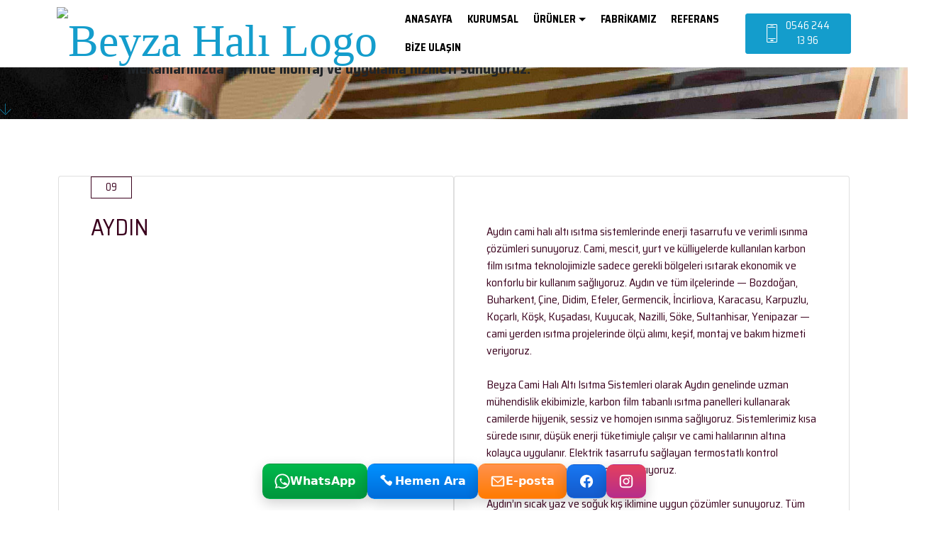

--- FILE ---
content_type: text/html
request_url: https://www.camihalialtiisitmasistemleri.com/aydin-hali-alti-isitici-cami-halisi-firmasi-uretim-montaj.html
body_size: 10831
content:
<!DOCTYPE html>
<html  lang="tr">
<head>
  
  <meta charset="UTF-8">
  <meta http-equiv="X-UA-Compatible" content="IE=edge">
  
  <meta name="viewport" content="width=device-width, initial-scale=1, minimum-scale=1">
  <link rel="shortcut icon" href="assets/images/beyza-cami-istma-sistemleri-1.png" type="image/x-icon">
  <meta name="description" content="Aydın ilindeki tüm camilerinizde halı, halı altı ısıtıcı, süpürge ve diğer ürün gruplarımızla yanınızdayız. Bizden teklif almadan karar vermemenizi tavsiye ederiz.">
  
  
  <title>Aydın Halı Altı Isıtıcı | Cami Otel Yurt Kurs Konut | Üretim - Montaj - Kurulum - Teknik Destek</title>
  <link rel="stylesheet" href="assets/web/assets/mobirise-icons/mobirise-icons.css">
  <link rel="stylesheet" href="assets/web/assets/mobirise-icons-bold/mobirise-icons-bold.css">
  <link rel="stylesheet" href="assets/icon54/style.css">
  <link rel="stylesheet" href="assets/icon54-v2/style.css">
  <link rel="stylesheet" href="assets/Material-Design-Icons/css/material.css">
  <link rel="stylesheet" href="assets/bootstrap/css/bootstrap.min.css">
  <link rel="stylesheet" href="assets/bootstrap/css/bootstrap-grid.min.css">
  <link rel="stylesheet" href="assets/bootstrap/css/bootstrap-reboot.min.css">
  <link rel="stylesheet" href="assets/tether/tether.min.css">
  <link rel="stylesheet" href="assets/animatecss/animate.min.css">
  <link rel="stylesheet" href="assets/dropdown/css/style.css">
  <link rel="stylesheet" href="assets/socicon/css/styles.css">
  <link rel="stylesheet" href="assets/theme/css/style.css">
  <link rel="stylesheet" href="assets/recaptcha.css">
  <link rel="preload" href="https://fonts.googleapis.com/css?family=Saira+Semi+Condensed:100,200,300,400,500,600,700,800,900&display=swap" as="style" onload="this.onload=null;this.rel='stylesheet'">
  <noscript><link rel="stylesheet" href="https://fonts.googleapis.com/css?family=Saira+Semi+Condensed:100,200,300,400,500,600,700,800,900&display=swap"></noscript>
  <link rel="preload" as="style" href="assets/mobirise/css/mbr-additional.css?v=hvK3Py"><link rel="stylesheet" href="assets/mobirise/css/mbr-additional.css?v=hvK3Py" type="text/css">

  
  
  <meta name="keywords" content="Cami halısı, cami halıları, akrilik cami halısı, yun cami halısı, akrilik cami halıları, yün cami halıları, cami halısı fiyatları, cami ısıtma sistemleri, cami halı altı ısıtma sistemleri, halı altı ısıtma, " />
</head>
<body>

<!-- Analytics -->
<!-- Global site tag (gtag.js) - Google Analytics -->
<script async src="https://www.googletagmanager.com/gtag/js?id=UA-153597276-1"></script>
<script>
  window.dataLayer = window.dataLayer || [];
  function gtag(){dataLayer.push(arguments);}
  gtag('js', new Date());

  gtag('config', 'UA-153597276-1');
</script>
<!-- /Analytics -->


  
  <section class="menu cid-v29rhj2UjZ" once="menu" id="menu1-1s3">

    

    <nav class="navbar navbar-expand beta-menu navbar-dropdown align-items-center navbar-fixed-top navbar-toggleable-sm">
        <button class="navbar-toggler navbar-toggler-right" type="button" data-toggle="collapse" data-target="#navbarSupportedContent" aria-controls="navbarSupportedContent" aria-expanded="false" aria-label="Toggle navigation">
            <div class="hamburger">
                <span></span>
                <span></span>
                <span></span>
                <span></span>
            </div>
        </button>
        <div class="menu-logo">
            <div class="navbar-brand">
                <span class="navbar-logo">
                    <a href="index.html">
                         <img src="assets/images/beyza-cami-istma-sistemleri-1.png" alt="Beyza Halı Logo" title="Beyza Halı Logo" style="height: 4.7rem;">
                    </a>
                </span>
                
            </div>
        </div>
        <div class="collapse navbar-collapse" id="navbarSupportedContent">
            <ul class="navbar-nav nav-dropdown" data-app-modern-menu="true"><li class="nav-item">
                    <a class="nav-link link text-black display-4" href="index.html"><strong>
                        ANASAYFA</strong></a>
                </li><li class="nav-item"><a class="nav-link link text-black display-4" href="kurumsal.html"><strong>
                        KURUMSAL</strong></a></li><li class="nav-item dropdown"><a class="nav-link link dropdown-toggle text-black display-4" href="#" data-toggle="dropdown-submenu" aria-expanded="false"><strong>ÜRÜNLER</strong></a><div class="dropdown-menu"><a class="dropdown-item text-black display-4" href="rexva-cami-hali-alti-isiticilar.html"><span class="icon54-v2-firewall mbr-iconfont mbr-iconfont-btn"></span>CAMİ HALI ALTI ISITMA</a><a class="dropdown-item text-black display-4" href="cami-halisi.html"><span class="icon54-v2-mosque mbr-iconfont mbr-iconfont-btn"></span>CAMİ HALISI</a><a class="dropdown-item text-black display-4" href="otel-hali.html"><span class="icon54-v1-starhotel1 mbr-iconfont mbr-iconfont-btn"></span>OTEL HALISI</a><a class="dropdown-item text-black text-primary display-4" href="hali-alti-isitma-rexva.html"><span class="mbrib-shopping-cart mbr-iconfont mbr-iconfont-btn"></span>HALI ALTI ISITMA EKİPMAN</a></div></li><li class="nav-item"><a class="nav-link link text-black display-4" href="fabrikamiz.html"><strong>
                        FABRİKAMIZ</strong></a></li><li class="nav-item"><a class="nav-link link text-black text-primary display-4" href="referans.html"><strong>REFERANS</strong></a></li><li class="nav-item"><a class="nav-link link text-black display-4" href="bize-ulasin.html"><strong>BİZE ULAŞIN</strong></a></li></ul>
            <div class="navbar-buttons mbr-section-btn"><a class="btn btn-sm btn-primary display-4" href="tel:+905462441396"><span class="mbri-mobile2 mbr-iconfont mbr-iconfont-btn"></span>
                    0546 244 13 96</a></div>
        </div>
    </nav>
</section>

<section class="cid-rIo54EnwFM mbr-fullscreen mbr-parallax-background" id="header2-1ku">

    

    <div class="mbr-overlay" style="opacity: 0.5; background-color: rgb(35, 35, 35);"></div>

    <div class="container align-center">
        <div class="row justify-content-md-center">
            <div class="mbr-white col-md-10">
                <h1 class="mbr-section-title mbr-bold pb-3 mbr-fonts-style display-1">AYDIN HALI ALTI ISITMA</h1>
                
                <p class="mbr-text pb-3 mbr-fonts-style display-5"><strong>
                    Mekanlarınızda yerinde montaj ve uygulama hizmeti sunuyoruz.</strong></p>
                
            </div>
        </div>
    </div>
    <div class="mbr-arrow hidden-sm-down" aria-hidden="true">
        <a href="#next">
            <i class="mbri-down mbr-iconfont"></i>
        </a>
    </div>
</section>

<section class="article05 patientm5 cid-v2kNvLrHAB" id="article05-1tw">
    

    
    

    <div class="container-fluid">
        <div class="row justify-content-center">
            <div class="col-12 col-lg-5 card">
                <div class="content-wrapper">
                    <div class="label-wrapper">
                        <h4 class="mbr-label mbr-fonts-style display-4"><strong>
                            09</strong></h4>
                    </div>
                    <div class="title-wrapper">
                        <h2 class="mbr-section-title mbr-fonts-style display-2">
                            <strong>AYDIN</strong></h2>
                    </div>
                </div>
            </div>
            <div class="col-12 col-lg-5 card">
                <div class="content-wrap">
                    <div class="text-wrapper">
                        <p class="mbr-text mbr-fonts-style display-7">Aydın cami halı altı ısıtma sistemlerinde enerji tasarrufu ve verimli ısınma çözümleri sunuyoruz. Cami, mescit, yurt ve külliyelerde kullanılan karbon film ısıtma teknolojimizle sadece gerekli bölgeleri ısıtarak ekonomik ve konforlu bir kullanım sağlıyoruz. Aydın ve tüm ilçelerinde — Bozdoğan, Buharkent, Çine, Didim, Efeler, Germencik, İncirliova, Karacasu, Karpuzlu, Koçarlı, Köşk, Kuşadası, Kuyucak, Nazilli, Söke, Sultanhisar, Yenipazar — cami yerden ısıtma projelerinde ölçü alımı, keşif, montaj ve bakım hizmeti veriyoruz.
<br>
<br>Beyza Cami Halı Altı Isıtma Sistemleri olarak Aydın genelinde uzman mühendislik ekibimizle, karbon film tabanlı ısıtma panelleri kullanarak camilerde hijyenik, sessiz ve homojen ısınma sağlıyoruz. Sistemlerimiz kısa sürede ısınır, düşük enerji tüketimiyle çalışır ve cami halılarının altına kolayca uygulanır. Elektrik tasarrufu sağlayan termostatlı kontrol panelleri ile ısı yönetimini kolaylaştırıyoruz.
<br>
<br>Aydın’ın sıcak yaz ve soğuk kış iklimine uygun çözümler sunuyoruz. Tüm malzemelerimiz TSE belgeli olup, kurulumu kırma veya tadilat gerektirmez. Kurulum sonrası destek, bakım ve teknik servis hizmetlerimizle her zaman yanınızdayız.</p>
                    </div>
                    
                </div>
            </div>
        </div>
    </div>
</section>

<section class="header1 cid-rIo56gY43o" id="header16-1kv">

    

    

    <div class="container">
        <div class="row justify-content-md-center">
            <div class="col-md-10 align-center">
                
                
                <p class="mbr-text pb-3 mbr-fonts-style display-7"><strong>AYDIN CAMİ HALI ALTI ISITMA SİSTEMLERİ
</strong><br><br>Aydın Cami halı altı ısıtma sistemlerinde doğru ısıtma sistemini seçmek en önemli kararlardan bir tanesidir. Bu yüzden Aydın cami ısıtmada kullanabileceğiniz en ekonomik ve kullanışlı olan Karbon film ısıtıcılardır. Karbon film ısıtıcılar ile caminin tamamı değil hedeflenen bölgelerin ısınması sağlanır. Bu sayede fazla enerji tüketimini önüne geçilmiş olur ve yüksek elektrik faturası derdinden kurtulmuş olursunuz. Aydın yerden ısıtma sistemlerinin kullanılmasının en önemli sebeplerinden birisi de, hiç kuşkusuz cami ısıtılacak alanın çok fazla olmasıdır. Bildiğiniz gibi camilerde hali hazırda kullanılan ısıtma yöntemi kaloriferdir. Fakat kaloriferlerin camileri ısıtması için erken yakılması ve sürekli yakıt eklemesi yapılması gerekmektedir. Bunu sonucunda da ek camilerimize ek bir maliyet getirmektedir.
<br><br>Fakat Aydın alttan ısıtma sistemlerinde kullanılacak olan teknoloji sayesinde sadece cemaatin olduğu bölge ısıtılarak enerji tasarrufu sağlanmış olur. Namaz vakitlerinden 10 dakika önce açılan ısıtma sistemi ile istenilen bölgeler hızlı ve ekonomik bir şekilde ısıtılmış olur. Aydın yerden ısıtma sistemlerinde en uygun malzemelerin temin edilmesi ve uygulanması yapılarak birinci sınıf karbon film ısıtıcılar kullanılarak hiçbir artı masraftan kaçınılmayarak, gerekli olan tüm montaj ve güvenlik tedbirleri alınarak Aydın ve çevresinde bulunan camileri en uygun fiyat garantisi ile ısıtıyoruz. Aydın yerden ısıtma sistemlerinde karbon film kullanımının en önemli nedenlerinden biriside caminin tamamını değil sadece istenilen saf ve uzunlukta alanın ısıtılması ile çok fazla ekonomik kazanç elde edilmiş olur.
<br><br>Bu yüzden Aydın’daki cami ısıtma sistemlerinin sorumluluğu Beyza Cami Isıtma Sistemlerine düşmektedir.
<br><strong><br></strong><br><strong>ZEMİN ISITMA YAPILIRKEN DİKKAT EDİLMESİ GEREKENLER
</strong><br><br>Zemin ısıtma sistemi için kullanılan malzemelerin 1. Sınıf kalitede ve TSE standartlarında olan malzemelerin kullanılmasına dikkat etmeniz gerekir. Aydın cami ısıtma, sistemin tam randımanlı bir şekilde çalışabilmesi için özellikle kabloların ısınma derecelerinin uygun olması, ve mutlaka camilerde yapılan ısıtma alanının çok yada az olduğuna bakılmaksızın ısı kontrol panolarının kullanılması ve ayrıca Aydın cami ısıtma sisteminin sağlam, dürüst, güvenilir ve her zaman teknik destek verebilecek bir firmaya yaptırmanız hem verimlilik hem de güvenlik için önem arz etmektedir.
<br><strong><br></strong><br><strong>AYDIN CAMİ YERDEN ISITMA SİSTEMİ
</strong><br><br>Cami ısıtma sitemlerinde kullanılan en ucuz ısıtma yöntemi karbon film ısıtıcılar kullanılarak yapılan yerden ısıtma yöntemidir. Çünkü Aydın yerden ısıtma, yapılan çalışma ile caminin tamamı değil sadece ısıtılmak istenilen bölgelerdeki safların ayak kısımlarına 80 cm enindeki karbon ısıtıcılar konularak lokal ısıtma sağlanmaktadır.
<br><br>Bu yüzden Aydın Cami ısıtma için en ekonomik ısıtma yöntemi karbon film ısıtıcılar ile yerden ısıtma yöntemidir. Bu sistemlerin en güvenilir yani ise rezistansın bulunmamasıdır. Kolay arıza vermemesi ve herhangi bir arıza da arızanın kısa süre içerisinde giderilebilmesidir.
<br><br><strong>EN EKONOMİK ve SICAK ISITMA SİSTEMİ
<br></strong><br>Aydın yerden ısıtma sistemlerinde kullanılan bu sistem sayesinde cami cemaatleri en ekonomik bir şekilde ısınmaktadır. Namaz vakitlerinden 5 dakika önce sistemin açılması halıların ısınması için yeterli olacaktır. Sistem elektronik termostat kontrollü olup istenilen ısıya ulaştığı zaman otomatik olarak elektrik akımını keserek tasarruf yapmaktadır. Karbon film ısıtıcılar ile Aydın cami ısıtma sistemlerin de kullanılan teknoloji sayesinde homojen ısı dağılımı yapılarak kısa sürede tüm yüzeyde aynı sıcaklık elde edilir. Karbon-metal karışımı bir yüksek teknoloji ürünüdür. Isı kaynağı tüm yüzey olduğu için, her noktasında bir dakika içinde aynı sıcaklık elde edilir.
<br><br>Yüksek teknoloji ürünü sayesinde Aydın Cami ısıtma sisteminin kurulumu için asla ve kesinlikle bir inşaat çalışması, kırma,dökme,delme vb gibi bir çalışma yapılmamaktadır. Basit bir şekilde çok kısa süre içerisinde tamamen inşaatsız kurulum yapılmaktadır. Montaj sırasında kurulum yapılan yerlerde herhangi bir kirlilik veya atık kalmamaktadır. Kurulum ve montaj sonrasında sistem çalışmaya hazırdır. Yapının mimarisinde kullanılan çini, mozaik vb malzemelere zarar vermediğinden tarihi camilerde uygulaması son derece kolay ve zararsızdır.<br><strong><br>HİZMET BÖLGELERİMİZ</strong><br><br>Aydın, Bozdoğan, Buharkent, Çine, Didim, Efeler, Germencik, İncirliova, Karacasu, Karpuzlu, Koçarlı, Köşk, Kuşadası, Kuyucak, Nazilli, Söke, Sultanhisar, Yenipazar.<strong><br></strong></p>
                
            </div>
        </div>
    </div>

</section>

<section class="content5 cid-v2kNxspwPU" id="content5-1tx">
    
    <div class="container-fluid">
        <div class="row justify-content-center">
            <div class="col-md-12 col-lg-10">
                <h3 class="mbr-section-title mbr-fonts-style mb-4 display-2">
                    <strong>NEDEN BİZ?</strong></h3>
                <h4 class="mbr-section-subtitle mbr-fonts-style mb-4 display-5">Türkiye Geneli Cami Halısı ve Isıtma Sistemi Uygulamalarında Güvendiğiniz Marka: Beyza Halı</h4>
                <p class="mbr-text mbr-fonts-style display-7">Beyza Cami Halıları olarak yalnızca halı üretiminde değil, aynı zamanda cami halısı döşeme ve halı altı ısıtma sistemleri kurulumu alanında da Türkiye genelinde profesyonel çözümler sunuyoruz.<br><br>Uzun yıllara dayanan tecrübemiz, kaliteli işçiliğimiz ve uzman montaj ekibimizle, camilerinizin estetiğini ve konforunu artıracak projelere imza atıyoruz.<br><br>Cami halısı denildiğinde ülke çapında akla gelen ilk markalardan biri olmayı başaran Beyza Halı, yüksek kalite standartlarını uygun fiyatlarla buluşturarak cami halısı sektöründe fark yaratmaktadır.<br><br>Her projede, döşeme yapılacak caminin mimarisine göre özel ölçü, renk ve desen çalışması yapılır. Deneyimli ekibimiz; halı altı keçesi, ütü bandı, yapıştırıcı, silikon ve profesyonel gerdirme ekipmanlarıyla montajı birinci sınıf kalitede tamamlar.<br><br>Türkiye’nin her ilinde — İstanbul, Ankara, Konya, Bursa, Gaziantep, Erzurum, Trabzon ve daha birçok şehirde hizmet veren firmamız, camileriniz için uzun ömürlü, ısı yalıtımlı ve estetik çözümler sunar.<br><br>Cami halısı modellerimizde yüzlerce desen ve renk seçeneğiyle, caminizin ruhuna uygun özel tasarımlar hazırlıyoruz. Uygun fiyat politikamız ve esnek ödeme seçeneklerimizle, Türkiye’nin dört bir yanındaki camiler için en kaliteli halıyı en uygun maliyetle sunuyoruz.<br><br><strong>Karar vermeden önce Beyza Halı’nın farkını görün</strong><br>Türkiye genelinde cami halısı üretimi, satış, montaj ve ısıtma sistemleri uygulamalarında güvenle tercih edilen markayız.</p>
            </div>
        </div>
    </div>
</section>

<section class="features3 cid-v37uajvgzr" id="features3-1vj">

    

    
    <div class="container">
        <div class="media-container-row">
            <div class="card p-3 col-12 col-md-6 col-lg-3">
                <div class="card-wrapper">
                    <div class="card-img">
                        <img src="assets/images/cami-hals-1-492x460.webp" alt="" title="">
                    </div>
                    <div class="card-box">
                        <h4 class="card-title mbr-fonts-style display-7">CAMİ HALISI</h4>
                        
                    </div>
                    <div class="mbr-section-btn text-center"><a href="cami-halisi.html" class="btn btn-white-outline display-4" target="_blank"><span class="mdi-av-my-library-books mbr-iconfont mbr-iconfont-btn"></span>Detaylı Bilgi</a></div>
                </div>
            </div>

            <div class="card p-3 col-12 col-md-6 col-lg-3">
                <div class="card-wrapper">
                    <div class="card-img">
                        <img src="assets/images/hal-alt-istma-1-492x460.webp" alt="" title="">
                    </div>
                    <div class="card-box">
                        <h4 class="card-title mbr-fonts-style display-7">CAMİ HALI ALTI ISITMA</h4>
                        
                    </div>
                    <div class="mbr-section-btn text-center"><a href="rexva-cami-hali-alti-isiticilar.html" class="btn btn-white-outline display-4" target="_blank"><span class="mdi-av-my-library-books mbr-iconfont mbr-iconfont-btn"></span>Detaylı Bilgi</a></div>
                </div>
            </div>

            <div class="card p-3 col-12 col-md-6 col-lg-3">
                <div class="card-wrapper">
                    <div class="card-img">
                        <img src="assets/images/otel-hals-1-492x460.webp" alt="" title="">
                    </div>
                    <div class="card-box">
                        <h4 class="card-title mbr-fonts-style display-7">OTEL HALISI</h4>
                        
                    </div>
                    <div class="mbr-section-btn text-center"><a href="otel-hali.html" class="btn btn-white-outline display-4" target="_blank"><span class="mdi-av-my-library-books mbr-iconfont mbr-iconfont-btn"></span>
                            Detaylı Bilgi</a></div>
                </div>
            </div>

            <div class="card p-3 col-12 col-md-6 col-lg-3">
                <div class="card-wrapper">
                    <div class="card-img">
                        <img src="assets/images/rexva20c4b1sc4b1tma-491x459.webp" alt="Rexva Halı Altı Isıtma Ürünleri" title="">
                    </div>
                    <div class="card-box">
                        <h4 class="card-title mbr-fonts-style display-7">
                            HALI ALTI ISITICILAR</h4>
                        
                    </div>
                    <div class="mbr-section-btn text-center"><a href="hali-alti-isitma-rexva.html" class="btn btn-white-outline display-4" target="_blank"><span class="mdi-av-my-library-books mbr-iconfont mbr-iconfont-btn"></span>
                            Detaylı Bilgi
                        </a></div>
                </div>
            </div>
        </div>
    </div>
</section>

<section class="mbr-section content5 cid-rDRWXSmLuz" id="content5-19n">

    

    

    <div class="container">
        <div class="media-container-row">
            <div class="title col-12 col-md-8">
                <h2 class="align-center mbr-bold mbr-white pb-3 mbr-fonts-style display-5">"EN UYGUN FİYAT VE KALİTE GARANTİSİ İLE SÖZÜMÜZÜ TUTUYORUZ"</h2>
                
                <p class="mbr-text align-center mbr-white pb-3 mbr-fonts-style display-2"><strong>MEKANLARINIZI EN KALİTELİ VE EKONOMİK OLARAK ÖZEL ÜRETİM HALILARIMIZLA KAPLIYORUZ...</strong></p>
                
            </div>
        </div>
    </div>
</section>

<section class="mbr-section article content10 cid-v37u9zWrqG" id="content10-1vi">
    
     

    <div class="container">
        <div class="inner-container" style="width: 100%;">
            <hr class="line" style="width: 36%;">
            <div class="section-text align-center mbr-white mbr-fonts-style display-2">
                    Camilerinizde yerinde montaj ve uygulama hizmeti sunuyoruz...<br></div>
            <hr class="line" style="width: 36%;">
        </div>
    </div>
</section>

<section data-bs-version="5.1" class="footer1 cid-v1KRjLhzUt" once="footers" id="footer1-1rx">

    
    
    <div class="container-fluid">
        <div class="row mbr-white">
            <div class="footer-item col-12 col-md-6 col-lg-4">
                <div class="col-3 mb-4">
                    <div class="media-wrap col-4">
                        <a href="index.html">
                            <img src="assets/images/beyzahali-187x77.webp" alt="beyza halı logo">
                        </a>
                    </div>
                </div>
                <div class="col-12 mx-auto mbr-form mb-3" data-form-type="formoid">
                    <div class="mbr-section-head mb-3">
                        <h3 class="mbr-section-title mbr-fonts-style mb-0 display-5">
                            <p class="mb-0"><strong>E-BÜLTEN KAYIT</strong></p>
                        </h3>
                    </div>
                    <form action="https://mobirise.eu/" method="POST" class="mbr-form form-with-styler" data-form-title="Form Name"><input type="hidden" name="email" data-form-email="true" value="yku0SMCQcGP1ByIWmzlhiOOhwjhdRNfAAOaqQnsyKFDRDUi3j4PrifF5ef2hJ7JsNM8tEWevZyfmcuKJrwaw+8a1Y7zm/hbbQuDSVdr8vgDDrPj8Iy3H7TJYKKPISnN7.T/0SWkMqELzvu/5bYt7GN3NuE0nxbvGf1NqZwRo3DuIsk4QdzqcZeqUGTBC3yVRRvy9N2QDncw9/Fs1K+vfdVhKLl3hmIhYkBlvzZZG+fonYlQqjWvr0peBESSCL98lJ">
                        <div>
                            <div hidden="hidden" data-form-alert="" class="alert alert-success col-12">Merhaba,

E-Bülten kaydınız alınmış olup kampanya ve yeniliklerden haberdar edileceksiniz.

Bizi tercih ettiğiniz için teşekkür eder sağlıklı günler dileriz.</div>
                            <div hidden="hidden" data-form-alert-danger="" class="alert alert-danger col-12">Oops...! some
                                problem!</div>
                        </div>
                        <div class="dragArea">
                            <div class="col-md col-8 form-group mb-0" data-for="email">
                                <input type="email" name="email" placeholder="E-Posta Adresiniz" data-form-field="email" class="form-control" value="" id="email-footer1-1rx">
                            </div>
                            <div class="mbr-section-btn"><button type="submit" class="btn btn-info-outline display-4">Gönder</button></div>
                        </div>
                    </form>
                </div>
            </div>

            <div class="footer-item footer-item_links col-12 col-md-6 col-lg-4">
                <h5 class="mbr-section-subtitle mbr-fonts-style mb-4 section-subtitle display-5">
                    <strong>ÜRÜNLER</strong></h5>
                <div class="footer-list-container">
                    <ul class="list mbr-fonts-style display-4">
                        <li class="mbr-text item-wrap">
                            <p class="link">→ <a href="cami-hali-desenleri-akrilik.html" class="text-white">Akrilik Cami Halısı</a></p>
                        </li>
                        <li class="mbr-text item-wrap">
                            <p class="link">→ <a href="cami-hali-desenleri-yun.html" class="text-white">Yün Cami Halısı</a></p>
                        </li>
                        <li class="mbr-text item-wrap">
                            <p class="link">→ <a href="cami-hali-desenleri-gobekli.html" class="text-white">Göbekli Cami Halısı</a></p></li>
                        <li class="mbr-text item-wrap">
                            <p class="link"><br></p>
                        </li>
                    </ul>
                    <ul class="list mbr-fonts-style display-4">
                        <li class="mbr-text item-wrap">
                            <p class="link">→ <a href="otel-hali.html" class="text-white">Otel Halısı</a></p>
                        </li>
                        <li class="mbr-text item-wrap">
                            <p class="link">→ <a href="rexva-cami-hali-alti-isiticilar.html" class="text-white">Cami Halı Altı Isıtma</a></p>
                        </li>
                        <li class="mbr-text item-wrap">
                            <p class="link">→ <a href="hali-alti-isitma-rexva.html" class="text-white">Halı Altı Isıtıcı</a></p></li>
                    </ul>
                </div>
            </div>

            <div class="footer-item footer-item_contacts col-12 col-md-6 col-lg-4">
                <h5 class="mbr-section-subtitle mbr-fonts-style mb-4 section-subtitle display-5">
                    <strong>BİZE ULAŞIN</strong></h5>
                <p class="mbr-text mbr-fonts-style mb-1 small-label display-7"><strong>
                    ADRES</strong></p>
                <p class="mbr-text mbr-fonts-style mb-3 contacts-text display-4">
                    <a href="bize-ulasin.html#map1-8r" class="text-white">Azmimilli Mh. Aydınpınar Cd. N:19</a><br><a href="bize-ulasin.html#map1-8r" class="text-white">Merkez/DÜZCE</a></p>
                <p class="mbr-text mbr-fonts-style mb-1 small-label display-7"><strong>TELEFON &amp; WHATSAPP</strong></p>
                <p class="mbr-text mbr-fonts-style mb-3 contacts-text display-4">
                    <a href="tel:+905462441396" class="text-white text-primary">+90 546 244 13 96</a></p>
                <p class="mbr-text mbr-fonts-style mb-1 small-label display-7"><strong>
                    E-POSTA</strong></p>
                <p class="mbr-text mbr-fonts-style mb-3 contacts-text display-4"><a href="mailto:info@camihalialtiisitmasistemleri.com" class="text-white text-primary">info@camihalialtiisitmasistemleri.com</a></p>
                
                
            </div>

        </div>
    </div>
</section>

<section data-bs-version="5.1" class="footer03 cid-v29d02glSc" once="footer" id="footer03-1s0">

    
    


    

    <div class="container-fluid">
        <div class="wrapper p-3 py-5 p-lg-5">
            <div class="row justify-content-center">
                <div class="col-12 col-lg-6 mb-3 mb-lg-0">
                    <div class="sect">
                        
                        <p class="mbr-text mbr-fonts-style l display-7">
                            <a href="telif-hakki.html" class="text-white">© Telif Hakkı 2016-2026 Beyza Halı | Tüm Hakları Saklıdır</a>
                        </p>
                    </div>
                </div>
                <div class="col-12 col-lg-6">
                    <p class="mbr-text mbr-fonts-style r display-7">
                        <a href="http://www.sericozum.com" class="text-white" target="_blank">SERİ ÇÖZÜM <em><strong>&lt;S</strong></em></a><a href="http://www.sericozum.com" class="text-primary" target="_blank"><em><strong>🕙︎</strong></em></a><a href="http://www.sericozum.com" class="text-white" target="_blank"><em><strong>C&gt;</strong></em> DİJİTAL REKLAM AJANSI</a></p>
                </div>
            </div>
        </div>
    </div>
   <div style="display:none;">
Türkiye geneli cami halısı üretim, montaj, döşeme ve desen tasarımı hizmeti: 
Adana, Afyonkarahisar, Aksaray, Amasya, Ankara, Antalya, Artvin, Aydın, Balıkesir, Bartın, Bayburt, Bilecik, Bolu, Burdur, Bursa, Çanakkale, Çankırı, Çorum, Denizli, Düzce, Edirne, Erzincan, Erzurum, Eskişehir, Giresun, Gümüşhane, Hatay, Isparta, İstanbul, İzmir, Kahramanmaraş, Karabük, Karaman, Kastamonu, Kayseri, Kırıkkale, Kırklareli, Kırşehir, Kocaeli, Konya, Kütahya, Manisa, Mersin, Muğla, Nevşehir, Niğde, Ordu, Osmaniye, Rize, Sakarya, Samsun, Sinop, Sivas, Tekirdağ, Tokat, Trabzon, Tunceli, Uşak, Yalova, Yozgat, Zonguldak.
Cami halısı üretimi, montajı, döşemesi, ölçü alımı, desen uygulaması ve proje desteği tüm Türkiye geneline sunulmaktadır.
Ürün gruplarımız: Akrilik cami halısı, yün cami halısı, göbekli cami halısı, mihraplı cami halısı, seccadeli cami halısı, otel halısı, duvardan duvara halı, cami halı altı ısıtma sistemleri.
Cami halısı desenleri: Göbekli cami halısı desenleri, mihraplı halı desenleri, seccadeli halı desenleri, geleneksel cami halısı motifleri, modern cami halısı desen çalışmaları, özel tasarım halı desen uygulamaları.
Türkiye genelinde cami halısı üretim, satış, montaj, döşeme, desen tasarımı ve ısıtma çözümleri sunuyoruz. Her il ve ilçeye özel ölçü, proje ve desen seçenekleriyle hizmet veriyoruz.
Türkiye geneli cami halısı altı ısıtma sistemleri üretim, montaj, uygulama ve proje desteği hizmeti: 
Adana, Afyonkarahisar, Aksaray, Amasya, Ankara, Antalya, Artvin, Aydın, Balıkesir, Bartın, Bayburt, Bilecik, Bolu, Burdur, Bursa, Çanakkale, Çankırı, Çorum, Denizli, Düzce, Edirne, Erzincan, Erzurum, Eskişehir, Giresun, Gümüşhane, Hatay, Isparta, İstanbul, İzmir, Kahramanmaraş, Karabük, Karaman, Kastamonu, Kayseri, Kırıkkale, Kırklareli, Kırşehir, Kocaeli, Konya, Kütahya, Manisa, Mersin, Muğla, Nevşehir, Niğde, Ordu, Osmaniye, Rize, Sakarya, Samsun, Sinop, Sivas, Tekirdağ, Tokat, Trabzon, Tunceli, Uşak, Yalova, Yozgat, Zonguldak.
Cami halısı altı ısıtma sistemleri üretimi, montajı, elektrik bağlantı kurulumu, termostat uygulaması ve proje desteği tüm Türkiye geneline sunulmaktadır.
Hizmet gruplarımız: Karbon film ısıtma sistemleri, elektrikli zemin ısıtma sistemleri, termostatlı ısı kontrol panelleri, yalıtım levhaları, zemin altı ısı yalıtımı, cami halısı altı ısıtma çözümleri.
Uygulama alanlarımız: Cami, mescit, Kur’an kursu, yurt, otel, konferans salonu, kış bahçesi ve ibadethaneler.
Türkiye genelinde cami halısı altı ısıtma sistemleri üretim, satış, montaj, elektrik bağlantısı, termostat ayarı ve teknik destek hizmetleri sunuyoruz. Her il ve ilçeye özel keşif, proje ve enerji tasarruflu sistem seçenekleriyle hizmet veriyoruz.
</div>
<br>  
    <br> 
<!-- === SABİT ALT SOSYAL & İLETİŞİM ÇUBUĞU === -->
<style>
.contact-bar {
  position: fixed;
  left: 16px;
  right: 16px;
  bottom: 16px;
  display: flex;
  flex-wrap: wrap;
  gap: 10px;
  justify-content: center;
  align-items: center;
  z-index: 99999;
  pointer-events: none;
}
.contact-bar .btn {
  pointer-events: auto;
  display: inline-flex;
  align-items: center;
  justify-content: center;
  gap: 8px;
  padding: 12px 16px;
  border-radius: 10px;
  color: #fff;
  text-decoration: none;
  font-weight: 600;
  font-family: system-ui, sans-serif;
  box-shadow: 0 6px 18px rgba(0,0,0,0.18);
  transition: transform .15s ease, box-shadow .15s ease;
  min-width: 40px;
}
.contact-bar .btn svg { width:22px; height:22px; flex:0 0 22px; }
.contact-bar .btn:active { transform: scale(.96); }

/* Renkler (her biri farklı marka rengi) */
.btn.whatsapp  { background: linear-gradient(180deg,#00b94c,#01963d); }
.btn.call      { background: linear-gradient(180deg,#0091ff,#006cd9); }
.btn.email     { background: linear-gradient(180deg,#ff914d,#ff7b00); }
.btn.facebook  { background: linear-gradient(180deg,#1877f2,#145acb); }
.btn.instagram { background: linear-gradient(180deg,#e4405f,#b62d8b); }

/* Sadece ikonlu butonlarda iç yazıyı gizle (küçük ekranlarda) */
@media (max-width: 600px) {
  .contact-bar {
    left: 10px;
    right: 10px;
    bottom: 12px;
    gap: 8px;
    flex-wrap: wrap;
  }
  .contact-bar .btn {
    padding: 10px;
    border-radius: 12px;
    min-width: 46px;
  }
  .contact-bar .btn span { display: none; }
}
</style>

<div class="contact-bar" aria-label="Hızlı iletişim">
  <!-- WhatsApp -->
  <a class="btn whatsapp" href="https://wa.me/905462441396" target="_blank" aria-label="WhatsApp">
    <svg viewBox="0 0 24 24" fill="currentColor"><path d="M12 .5a11.4 11.4 0 0 0-9.7 17.4L1 23l5.3-1.4A11.4 11.4 0 1 0 12 .5zm0 20.8a9.4 9.4 0 0 1-4.8-1.3l-.3-.2-3.1.8.8-3-.2-.3A9.4 9.4 0 1 1 12 21.3zm5.5-7.1c-.3-.1-1.7-.8-2-.9-.2-.1-.4-.1-.6.2l-.9 1.1a.4.4 0 0 1-.6.1 7.4 7.4 0 0 1-3.3-3.3.4.4 0 0 1 .1-.6l1.1-.9c.2-.2.3-.4.2-.6l-.9-2a.4.4 0 0 0-.6-.2l-.9.4c-.2.1-.5.2-.6.5s-.3.7-.3 1.1c0 2.1 1.5 4.4 3.4 6.1 2 1.7 4.2 2.7 6.2 2.7.4 0 .7-.1 1.1-.2.3-.1.5-.4.5-.6l.4-.9a.4.4 0 0 0-.2-.6z"></path></svg>
    <span>WhatsApp</span>
  </a>

  <!-- Telefon -->
  <a class="btn call" href="tel:+905462441396" aria-label="Hemen Ara">
    <svg viewBox="0 0 24 24" fill="currentColor"><path d="M6.6 10.3c1.8 3.5 4.6 6.3 8.1 8.1l.7.3c1 .3 2.1-.1 2.6-1l1.6-3.1c.4-.8.1-1.8-.7-2.3l-2.3-1.3c-.5-.3-1.1-.2-1.5.2l-1 1c-.4.4-.9.5-1.4.1l-1.1-.8c-1.1-.8-2.1-1.8-2.9-2.9l-.8-1.1c-.3-.5-.3-1 .1-1.4l1-1c.4-.4.5-1 .2-1.5L8 2.8c-.5-.8-1.5-1.1-2.3-.7L2.6 3.7c-.9.5-1.2 1.6-1 2.6l.3.7C3.3 8.2 5.1 9.9 6.6 10.3z"></path></svg>
    <span>Hemen Ara</span>
  </a>

  <!-- E-posta -->
  <a class="btn email" href="mailto:info@beyzahali.com" aria-label="E-posta Gönder">
    <svg viewBox="0 0 24 24" fill="currentColor"><path d="M20 4H4a2 2 0 0 0-2 2v12c0 1.1.9 2 2 2h16a2 2 0 0 0 2-2V6c0-1.1-.9-2-2-2zm0 2v.01L12 13 4 6.01V6h16zM4 18V8l8 7 8-7v10H4z"></path></svg>
    <span>E-posta</span>
  </a>

  <!-- Facebook -->
  <a class="btn facebook" href="https://www.facebook.com/beyzahaliduzce" target="_blank" aria-label="Facebook">
    <svg viewBox="0 0 24 24" fill="currentColor"><path d="M22 12a10 10 0 1 0-11.5 9.9v-7H8v-3h2.5V9.5c0-2.5 1.5-3.9 3.7-3.9 1.1 0 2.2.2 2.2.2v2.5h-1.3c-1.3 0-1.7.8-1.7 1.6V12H18l-.4 3h-2.8v7A10 10 0 0 0 22 12"></path></svg>
  </a>

  <!-- Instagram -->
  <a class="btn instagram" href="https://www.instagram.com/beyzahali.com" target="_blank" aria-label="Instagram">
    <svg viewBox="0 0 24 24" fill="currentColor"><path d="M7 2C4.2 2 2 4.2 2 7v10c0 2.8 2.2 5 5 5h10c2.8 0 5-2.2 5-5V7c0-2.8-2.2-5-5-5H7zm10 2a3 3 0 0 1 3 3v10a3 3 0 0 1-3 3H7a3 3 0 0 1-3-3V7a3 3 0 0 1 3-3h10zm-5 3a5 5 0 1 0 0 10 5 5 0 0 0 0-10zm0 2a3 3 0 1 1 0 6 3 3 0 0 1 0-6zm4.8-.8a1.2 1.2 0 1 0 0-2.4 1.2 1.2 0 0 0 0 2.4z"></path></svg>
  </a>
</div>
<!-- === / SABİT ALT SOSYAL & İLETİŞİM ÇUBUĞU === -->


</section>


<script src="assets/popper/popper.min.js"></script>
  <script src="assets/web/assets/jquery/jquery.min.js"></script>
  <script src="assets/bootstrap/js/bootstrap.min.js"></script>
  <script src="assets/tether/tether.min.js"></script>
  <script src="assets/smoothscroll/smooth-scroll.js"></script>
  <script src="assets/viewportchecker/jquery.viewportchecker.js"></script>
  <script src="assets/dropdown/js/nav-dropdown.js"></script>
  <script src="assets/dropdown/js/navbar-dropdown.js"></script>
  <script src="assets/touchswipe/jquery.touch-swipe.min.js"></script>
  <script src="assets/parallax/jarallax.min.js"></script>
  <script src="assets/theme/js/script.js"></script>
  <script src="assets/formoid.min.js"></script>
  
  
  
  <input name="animation" type="hidden">
  </body>
</html>